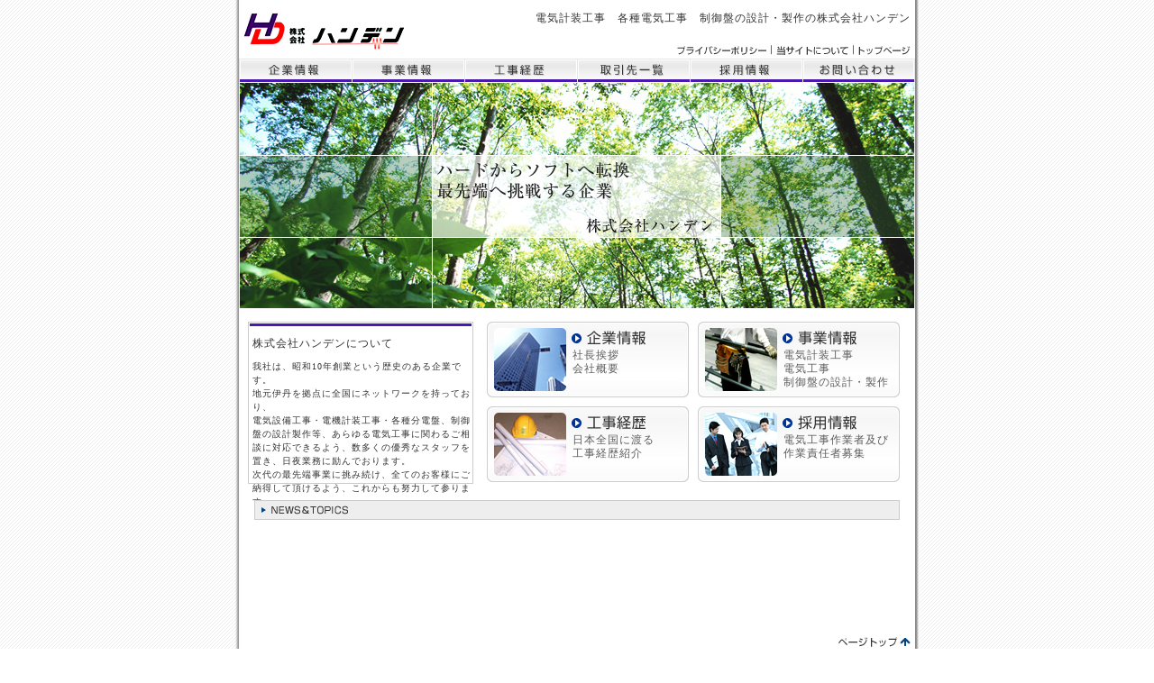

--- FILE ---
content_type: text/html
request_url: http://handen.co.jp/index.html
body_size: 5979
content:
<?xml version="1.0" encoding="Shift_JIS"?>
<!DOCTYPE html PUBLIC "-//W3C//DTD XHTML 1.0 Transitional//EN" "http://www.w3.org/TR/xhtml1/DTD/xhtml1-transitional.dtd">
<html xmlns="http://www.w3.org/1999/xhtml" xml:lang="ja" lang="ja"><!-- InstanceBegin template="/Templates/base.dwt" codeOutsideHTMLIsLocked="false" -->
<head>
<meta http-equiv="Content-Type" content="text/html; charset=shift_jis" />
<link rel="stylesheet" type="text/css" href="css/base.css" media="all" />
<!-- InstanceBeginEditable name="doctitle" -->
<title>電気計装工事　各種電気工事　制御盤の設計・製作｜株式会社ハンデン</title>
<!-- InstanceEndEditable --><meta name="description" content="兵庫県伊丹市を拠点に、全国規模で電気設備工事・電機計装工事・各種分電盤、制御盤の設計製作等、あらゆる電気工事のご相談をお受けします。" />
<meta name="keywords" content="電気,計装,設備,工事,制御盤,分,電,盤,配電盤,設計,製作,工場,ライン,製造,水,処理,コンベアー,兵庫県,伊丹,市" />
<meta http-equiv="Content-Script-Type" content="text/javascript" />
<meta http-equiv="Content-Style-Type" content="text/css" />
<!-- InstanceBeginEditable name="head" --><!-- InstanceEndEditable -->
</head>
<body>
<a name="top"></a> 
<!--masterwrap -->
<div id="masterwrap"> 
  <!--HEADER-->
  <div id="header"> 
    <div id="logo"><a href="index.html"><img src="img/common/logo.gif" alt="電気計装工事　各種電気工事　制御盤の設計・製作の株式会社ハンデン" width="178" height="43" border="0" title="電気計装工事　各種電気工事　制御盤の設計・製作の株式会社ハンデン" /></a></div>
    <div id="hright"> 
      <h1>電気計装工事　各種電気工事　制御盤の設計・製作の株式会社ハンデン</h1>
      <div id="headernavi"><a href="privacy/index.html"><img src="img/common/hn-privacy.gif" alt="プライバシーポリシー" width="99" height="10" border="0" title="プライバシーポリシー" /></a><img src="img/common/hn-interval.gif" alt="" width="11" height="11" /><a href="sitepolicy/index.html"><img src="img/common/hn-sitepolicy.gif" alt="当サイトについて" width="80" height="10" border="0" title="当サイトについて" /></a><img src="img/common/hn-interval.gif" alt="" width="11" height="11" /><a href="index.html"><img src="img/common/hn-home.gif" alt="トップページ" width="58" height="10" border="0" title="トップページ" /></a></div>
    </div>
  </div>
  <!--/HEADER-->
  <!-- GLOBALNAVI -->
  <div id="globalnavi"> 
    <ul>
      <li id="gn-outline"><a href="outline/index.html">企業情報</a></li>
      <li id="gn-services"><a href="services/index.html">事業情報</a></li>
      <li id="gn-result"><a href="results/index.html">工事経歴</a></li>
      <li id="gn-connect"><a href="customer/index.html">取引先一覧</a></li>
      <li id="gn-recruit"><a href="recruit/index.html">採用情報</a></li>
      <li id="gn-contact"><a href="https://handen-co-jp.prm-ssl.jp/cgi-bin/contact/index.html">お問い合わせ</a></li>
    </ul>
  </div>
  <!-- /GLOBALNAVI -->
  <!-- MAIN -->
  <div id="main"> 
   <!-- InstanceBeginEditable name="main" -->
    <!-- HOMEMAIN -->
    <div id="mainvis"><img src="img/home/mainvis.jpg" alt="電気計装工事　各種電気工事　制御盤の設計・製作の株式会社ハンデン" width="750" height="250" border="0" title="電気計装工事　各種電気工事　制御盤の設計・製作の株式会社ハンデン" /></div>
    <!-- /TOPIMG -->
    <div id="homemain"> 
      <div id="homeleft"> 
        <div id="home-about"> 
          <h2>株式会社ハンデンについて</h2>
          <h3>我社は、昭和10年創業という歴史のある企業です。<br />
            地元伊丹を拠点に全国にネットワークを持っており、<br />
            電気設備工事・電機計装工事・各種分電盤、制御盤の設計製作等、あらゆる電気工事に関わるご相談に対応できるよう、数多くの優秀なスタッフを置き、日夜業務に励んでおります。<br />
            次代の最先端事業に挑み続け、全てのお客様にご納得して頂けるよう、これからも努力して参ります。</h3>
        </div>
      </div>
      <div id="homeright"> 
        <ul>
          <li id="hr-outline"><a href="outline/index.html">社長挨拶<br />
          会社概要</a></li>
          <li id="hr-services"><a href="services/index.html">電気計装工事<br />
            電気工事<br />
            制御盤の設計・製作</a></li>
          <li id="hr-result"><a href="results/index.html">日本全国に渡る<br />
            工事経歴紹介</a></li>
          <li id="hr-recruit"><a href="recruit/index.html">電気工事作業者及び作業責任者募集</a></li>
        </ul>
      </div>
      <br class="allclear" />
    </div>
    <!-- HOMEMAIN -->

    <div id="home-news"> <img src="./img/home/news_title.gif" alt="NEWS＆TOPICS" width="716" height="22" title="NEWS＆TOPICS" /> 
	<iframe src="topics/topics.php" width="716px" height="110px" frameborder="0"></iframe> 
    </div>

<!--
    <div id="home-news"> <img src="img/home/news_title.gif" alt="NEWS＆TOPICS" width="716" height="22" title="NEWS＆TOPICS" /> 
      <ul>
        <li>2007.03.28 株式会社ハンデンのWEBサイトをオープンしました。</li>
      </ul>

    </div>
-->
   <!-- InstanceEndEditable -->
  </div>
  <!-- /MAIN -->
  <!-- FOOTER -->
  <div class="totop"><a href="#top"><img src="img/common/totop.gif" alt="ページトップ" title="ページトップ" width="80" height="11" /></a></div>
  <div id="footnavi"><a href="outline/index.html">企業情報</a>｜<a href="services/index.html">事業情報</a>｜<a href="results/index.html">工事経歴</a>｜<a href="customer/index.html">取引先一覧</a>｜<a href="recruit/index.html">採用情報</a>｜<a href="https://handen-co-jp.prm-ssl.jp/cgi-bin/contact/index.html">お問い合わせ</a>｜<a href="privacy/index.html">プライバシーポリシー</a>｜<a href="sitepolicy/index.html">当サイトについて</a>｜<a href="index.html">HOME</a></div>
  <div id="footer"> 
    <div id="footleft"> 株式会社ハンデン 
      <address>
      〒664-0846　兵庫県伊丹市伊丹5丁目9-10<br />
      TEL：072-782-2471／FAX：072-782-2679 
      </address>
    </div>
    <div id="footright">
      <p>Copyright (c)2007 HANDEN Co.,Ltd. All Right Reserved.</p>
    </div>
  </div>
  <!-- /FOOTER -->
</div>
<!--/masterwrap -->
</body>
<!-- InstanceEnd --></html>


--- FILE ---
content_type: text/html
request_url: http://handen.co.jp/topics/topics.php
body_size: 1212
content:

<!DOCTYPE html PUBLIC "-//W3C//DTD XHTML 1.0 Transitional//EN" "http://www.w3.org/TR/xhtml1/DTD/xhtml1-transitional.dtd">
<html xmlns="http://www.w3.org/1999/xhtml" xml:lang="ja" lang="ja"><!-- InstanceBegin template="/Templates/base.dwt" codeOutsideHTMLIsLocked="false" -->
<head>
<meta http-equiv="Content-Type" content="text/html; charset=shift_jis" />
<link rel="stylesheet" type="text/css" href="./css/base.css" media="all" />
<!-- InstanceBeginEditable name="doctitle" -->
<title>電気計装工事　各種電気工事　制御盤の設計・製作｜株式会社ハンデン</title>
<!-- InstanceEndEditable --><meta name="description" content="兵庫県伊丹市を拠点に、全国規模で電気設備工事・電機計装工事・各種分電盤、制御盤の設計製作等、あらゆる電気工事のご相談をお受けします。" />
<meta name="keywords" content="電気,計装,設備,工事,制御盤,分,電,盤,配電盤,設計,製作,工場,ライン,製造,水,処理,コンベアー,兵庫県,伊丹,市" />
<meta http-equiv="Content-Script-Type" content="text/javascript" />
<meta http-equiv="Content-Style-Type" content="text/css" />
<!-- InstanceBeginEditable name="head" --><!-- InstanceEndEditable -->
</head>
<body>
     <div id="newsList">
      <ul>

	
      </ul>
     </div>
</body>
<!-- InstanceEnd -->
</html>


--- FILE ---
content_type: text/css
request_url: http://handen.co.jp/css/base.css
body_size: 49
content:
@import url("html.css");
@import url("main.css");

--- FILE ---
content_type: text/css
request_url: http://handen.co.jp/css/html.css
body_size: 947
content:
@charset"shift_jis";

/* ------------------------------
HTML TAGS
------------------------------ */
html {
	margin : 0;
	padding : 0;
}

body {
	font:normal 75% "ＭＳ Ｐゴシック", Osaka, "ヒラギノ角ゴ Pro W3, sans-serif";
	color : #333;
	line-height: 130%;
	letter-spacing: 1px;
	text-align: center;
	background-color: #fff;
	margin: 0px auto 0px auto;
	background: url(../img/common/bg.gif) repeat-y top center;
}

div {
	margin : 0 auto;
	padding : 0;
}

table {
	empty-cells: show;
	border: 0;
	font:normal 90% "ＭＳ Ｐゴシック", Osaka, "ヒラギノ角ゴ Pro W3, sans-serif";
	color : #333;
	line-height: 130%;
}

img {
	border:0;
}

em {
	font-weight: nomal;
	font-style : normal;
}

address {
	font-size: 100%;
	font-weight: normal;
	font-style: normal;
}

a:link {
	color: #014481;
}

a:visited {
	color: #494949;
}

a:hover {
	color: #cc0033;
}

ul {

}

br {
	letter-spacing: 0;
}

select {
	margin: 5px 5px 5px 0px;
}

input {
	margin: 2px;
}

--- FILE ---
content_type: text/css
request_url: http://handen.co.jp/css/main.css
body_size: 8688
content:
/* CSS Document */

/*-------------------------------------------------------------
ベース
-------------------------------------------------------------*/
#masterwrap {
	width: 750px;
	margin: 0px auto 0px auto;
	background-color: #fff;
}

.allclear {
	clear: both;
}

.blist {
	text-align: right;
	margin: 0px 5px 10px 0px;
}

.totop {
	text-align: right;
	margin: 0px 5px 30px 0px;
}

.righttext {
	text-align: right;
}

.sfont {
	font-size: 85%;
}

.asfont {
	font-size: 80%;
	color: #ff0000;
}

/*-------------------------------------------------------------
ヘッダー
-------------------------------------------------------------*/
#header {
	width: 750px;
	height: 65px;
}

#logo {
	float: left;
	text-align: left;
	margin: 13px 0px 0px 5px;
}

#hright {
	width: 500px;
	float: right;
	text-align: right;
	margin: 5px 5px 0px 0px;
}

#header h1 {
	font-size: 100%;
	font-weight: normal;
	margin-bottom: 22px;
}

/*-------------------------------------------------------------
GLOBALNAVI
-------------------------------------------------------------*/
#globalnavi {
	width: 750px;
	height: 27px;
}

#globalnavi ul {
	line-height: 0px;
	list-style-type: none;
	margin: 0px;
	padding: 0px;
}

#globalnavi li, #globalnavi a {
	background: url(../img/common/globalnavi.gif) no-repeat;
	width: 125px;
	height: 27px;
	float: left;
	line-height: 0px;
	display: block;
	text-indent:-9999px;
	text-decoration: none;
}

#gn-outline a {
	background-position: 0px 0px;
}

#gn-outline a:hover {
	background-position: 0px -27px;
}

#gn-services a {
	background-position: -125px 0px;
}

#gn-services a:hover {
	background-position: -125px -27px;
}

#gn-result a {
	background-position: -250px 0px;
}

#gn-result a:hover {
	background-position: -250px -27px;
}

#gn-connect a {
	background-position: -375px 0px;
}

#gn-connect a:hover {
	background-position: -375px -27px;
}

#gn-recruit a {
	background-position: -500px 0px;
}

#gn-recruit a:hover {
	background-position: -500px -27px;
}

#gn-contact a {
	background-position: -625px 0px;
}

#gn-contact a:hover {
	background-position: -625px -27px;
}

/*-------------------------------------------------------------
MAIN
-------------------------------------------------------------*/
#main {
	width: 750px;
}

/*-------------------------------------------------------------
HOMEMAIN
-------------------------------------------------------------*/
#mainvis {
	margin-bottom:15px;
}

#homemain {
	width: 750px;
	vertical-align: top;
	margin-bottom: 10px;
}

/*-------------------------------------------------------------
HOMELEFT
-------------------------------------------------------------*/
#homeleft {
	width: 250px;
	float: left;
	text-align: left;
	margin-left: 10px;
}

#home-about {
	background: url(../img/home/home-about_bg.gif) no-repeat;
	height: 180px;
	width: 250px;
	padding: 7px 5px 0px 5px;
}

#home-about h2 {
	font-size: 100%;
	font-weight: normal;
	margin-bottom: 10px;
}

#home-about h3 {
	font-size: 10px;
	font-weight: normal;
	margin: 0px;
}

/*-------------------------------------------------------------
TOPRIGHT
-------------------------------------------------------------*/
#homeright {
	width: 480px;
	float: right;
	text-align: left;
}

#homeright ul {
	list-style-type: none;
	margin: 0px;
	padding: 0px;
}

#homeright li {
	float: left;
	height: 84px;
	width: 224px;
	margin: 0px 5px 10px 5px;
}

#homeright li a{
	height: 54px;
	display: block;
	text-decoration: none;
	color: #5D5D5D;
	padding: 30px 0px 0px 95px;
}

#hr-outline {
	background: url(../img/home/hr-outline.jpg) no-repeat;
}

#hr-services {
	background: url(../img/home/hr-services.jpg) no-repeat;
}

#hr-result {
	background: url(../img/home/hr-result.jpg) no-repeat;
}

#hr-recruit {
	background: url(../img/home/hr-recruit.jpg) no-repeat;
}

/*-------------------------------------------------------------
NEWS
-------------------------------------------------------------*/
#home-news {
	width: 716px;
	text-align: left;
	margin-bottom: 20px;
	vertical-align: top;
}

#home-news ul {
	list-style-type: none;
	margin: 10px 0px 0px 0px;
}

#home-news li{
	background: url(../img/home/news_bg.gif) repeat-x bottom left;
	margin: 0px 0px 5px 0px;
	padding: 0px 0px 3px 2px;
}

/*-------------------------------------------------------------
フッター
-------------------------------------------------------------*/
#footnavi {
	text-align: left;
	margin: 30px 5px 0px 5px;
}

#footer {
	width: 750px;
	text-align: left;
	background-color: #014481;
	color: #FFFFFF;
	float: left;
	margin: 5px 0px 0px 0px;
	padding: 0px 0px 10px 0px;
}

#footleft {
	float: left;
	text-align: left;
	margin: 5px 0px 0px 10px;
}

#footright {
	margin-top: 35px;
}

#footright p {
	font-size: 85%;
	text-align: right;
	color:#FFFFFF;

}

/*-------------------------------------------------------------
CONTENTS
-------------------------------------------------------------*/
#cmain {
	width: 700px;
}

.cblock {
	width: 700px;
	text-align: left;
	margin-bottom: 40px;
}

.ctitle {
	margin-bottom: 7px;
}

.ctitleworks {
	clear:both;
	background: url(../img/common/ctitle-bg.gif) no-repeat;
/*	margin-bottom: 7px;*/
	width:700px;
	height:29px;
	padding-left:10px;
	padding-top:7px;
	text-align:left;
	font-size:15px;
	font-weight:bold;
	color: #6E6E6E;
	vertical-align:bottom;

}

.cpic {
	float: left;
	margin: 0px 10px 20px 0px;
}

.cblock h2 {
	height: 18px;
	color: #333;
	font-size: 100%;
	font-weight: normal;
	background-color: #F0F0F0;
	border-left: 5px solid #044683;
	border-bottom: 1px solid #cecece;
	margin: 0px 0px 10px 0px;
	padding: 5px 0px 2px 10px;
}

/*-------------------------------------------------------------
企業情報
-------------------------------------------------------------*/
#greetingtable {
	width: 510px;
	font-size: 100%;
	margin: 10px 0px 10px 0px;
}

#greeting_name {
	text-align: right;
	margin: 10px 0px 0px 0px;
}

#comdatatable {
	width: 700px;
	border-collapse: collapse;
	font-size: 110%;
}

#comdatatable th {
	width: 90px;
	border-bottom: 1px dashed #999;
	font-weight: normal;
	color: #02006D;
	padding: 5px;
	text-align: left;
	vertical-align: top;
}

#comdatatable td {
	border-bottom: 1px dashed #999;
	padding: 5px;
}

#comdatatable ol {
	margin: 0px 0px 0px 0px;
	list-style-position: inside;
}

#comdatatable li {
	margin: 0px;
}

/*-------------------------------------------------------------
工事経歴
-------------------------------------------------------------*/
#maptable {
	width: 320px;
	height: 435px;
	font-size: 110%;
	border-collapse: collapse;
	border: 1px solid #ccc;
}

#maptable th {
	width: 90px;
	text-align: left;
	font-weight: normal;
	background-color: #F6F6F6;
	color: #2C566D;
	border-bottom: 1px solid #ccc;
	padding: 3px;
}

#maptable td {
	text-align: left;
	padding: 3px;
	border-bottom: 1px solid #ccc;
}

.resuttable {
	width: 700px;
	border-collapse: collapse;
	border: 1px solid #ccc;
	font-size: 100%;
}

.resuttable th {
	text-align: center;
	font-weight: normal;
	background-color: #F6F6F6;
	color: #2C566D;
	border: 1px solid #ccc;
	padding: 5px;
}

.resuttable td {
	text-align: center;
	padding: 5px;
	border: 1px solid #ccc;
}

.resutth1 {
	width: 80px;
}

.resutth2 {
	width: 220px;
}

.resutth3 {
	width: 110px;
}

.resutth4 {
	width: 190px;
}

/*-------------------------------------------------------------
取引先一覧
-------------------------------------------------------------*/
.customerlist {
	margin: 0px;
}

.customerlist li {
	width: 230px;
	float: left;
	margin-bottom: 20px;
}

/*-------------------------------------------------------------
採用情報
-------------------------------------------------------------*/
.recruittable {
	width: 700px;
	border-collapse: collapse;
	border: 1px solid #ccc;
	font-size: 100%;
}

.recruittable th {
	width: 150px;
	text-align: center;
	font-weight: normal;
	background-color: #F6F6F6;
	color: #2C566D;
	border: 1px solid #ccc;
	padding: 5px;
}

.recruittable td {
	text-align: left;
	padding: 5px;
	border: 1px solid #ccc;
}

/*-------------------------------------------------------------
お問い合わせ
-------------------------------------------------------------*/
#formtable {
	width: 700px;
	border-collapse: collapse;
	font-size: 100%;
	margin: 10px 0px 0px 0px;
}

#formtable th {
	width: 150px;
	text-align: center;
	font-weight: normal;
	background-color: #F6F6F6;
	color: #2C566D;
	padding: 5px;
}

#formtable td {
	text-align: left;
	padding: 5px;
	border-bottom: 1px dashed #ccc;
}

#privacy {
	margin: 20px 0px 20px 20px;
}

/*-------------------------------------------------------------
プライバシーポリシー
-------------------------------------------------------------*/
.ppolicy {
	margin: 0px 0px 20px 0px;
}


--- FILE ---
content_type: text/css
request_url: http://handen.co.jp/topics/css/base.css
body_size: 49
content:
@import url("html.css");
@import url("main.css");

--- FILE ---
content_type: text/css
request_url: http://handen.co.jp/topics/css/html.css
body_size: 885
content:
@charset"shift_jis";

/* ------------------------------
HTML TAGS
------------------------------ */
html {
	margin : 0;
	padding : 0;
}

body {
	font:normal 75% "ＭＳ Ｐゴシック", Osaka, "ヒラギノ角ゴ Pro W3, sans-serif";
	color : #333;
	line-height: 130%;
	letter-spacing: 1px;
	text-align: left;
	background-color: #fff;
	margin: 0px auto 0px auto;
}

div {
	margin : 0 auto;
	padding : 0;
}

table {
	empty-cells: show;
	border: 0;
	font:normal 90% "ＭＳ Ｐゴシック", Osaka, "ヒラギノ角ゴ Pro W3, sans-serif";
	color : #333;
	line-height: 130%;
}

img {
	border:0;
}

em {
	font-weight: nomal;
	font-style : normal;
}

address {
	font-size: 100%;
	font-weight: normal;
	font-style: normal;
}

a:link {
	color: #014481;
}

a:visited {
	color: #494949;
}

a:hover {
	color: #cc0033;
}

ul {

}

br {
	letter-spacing: 0;
}

select {
	margin: 5px 5px 5px 0px;
}

input {
	margin: 2px;
}

--- FILE ---
content_type: text/css
request_url: http://handen.co.jp/topics/css/main.css
body_size: 9080
content:
/* CSS Document */

/*-------------------------------------------------------------
ベース
-------------------------------------------------------------*/
#masterwrap {
	width: 700px;
	margin: 0px auto 0px auto;
	background-color: #fff;
}

.allclear {
	clear: both;
}

.blist {
	text-align: right;
	margin: 0px 5px 10px 0px;
}

.totop {
	text-align: right;
	margin: 0px 5px 30px 0px;
}

.righttext {
	text-align: right;
}

.sfont {
	font-size: 85%;
}

.asfont {
	font-size: 80%;
	color: #ff0000;
}

/*-------------------------------------------------------------
ヘッダー
-------------------------------------------------------------*/
#header {
	width: 750px;
	height: 65px;
}

#logo {
	float: left;
	text-align: left;
	margin: 13px 0px 0px 5px;
}

#hright {
	width: 500px;
	float: right;
	text-align: right;
	margin: 5px 5px 0px 0px;
}

#header h1 {
	font-size: 100%;
	font-weight: normal;
	margin-bottom: 22px;
}

/*-------------------------------------------------------------
GLOBALNAVI
-------------------------------------------------------------*/
#globalnavi {
	width: 750px;
	height: 27px;
}

#globalnavi ul {
	line-height: 0px;
	list-style-type: none;
	margin: 0px;
	padding: 0px;
}

#globalnavi li, #globalnavi a {
	background: url(../img/common/globalnavi.gif) no-repeat;
	width: 125px;
	height: 27px;
	float: left;
	line-height: 0px;
	display: block;
	text-indent:-9999px;
	text-decoration: none;
}

#gn-outline a {
	background-position: 0px 0px;
}

#gn-outline a:hover {
	background-position: 0px -27px;
}

#gn-services a {
	background-position: -125px 0px;
}

#gn-services a:hover {
	background-position: -125px -27px;
}

#gn-result a {
	background-position: -250px 0px;
}

#gn-result a:hover {
	background-position: -250px -27px;
}

#gn-connect a {
	background-position: -375px 0px;
}

#gn-connect a:hover {
	background-position: -375px -27px;
}

#gn-recruit a {
	background-position: -500px 0px;
}

#gn-recruit a:hover {
	background-position: -500px -27px;
}

#gn-contact a {
	background-position: -625px 0px;
}

#gn-contact a:hover {
	background-position: -625px -27px;
}

/*-------------------------------------------------------------
MAIN
-------------------------------------------------------------*/
#main {
	width: 700px;
}

/*-------------------------------------------------------------
HOMEMAIN
-------------------------------------------------------------*/
#mainvis {
	margin-bottom:15px;
}

#homemain {
	width: 700px;
	vertical-align: top;
	margin-bottom: 10px;
}

/*-------------------------------------------------------------
HOMELEFT
-------------------------------------------------------------*/
#homeleft {
	width: 250px;
	float: left;
	text-align: left;
	margin-left: 10px;
}

#home-about {
	background: url(../img/home/home-about_bg.gif) no-repeat;
	height: 180px;
	width: 250px;
	padding: 7px 5px 0px 5px;
}

#home-about h2 {
	font-size: 100%;
	font-weight: normal;
	margin-bottom: 10px;
}

#home-about h3 {
	font-size: 10px;
	font-weight: normal;
	margin: 0px;
}

/*-------------------------------------------------------------
TOPRIGHT
-------------------------------------------------------------*/
#homeright {
	width: 480px;
	float: right;
	text-align: left;
}

#homeright ul {
	list-style-type: none;
	margin: 0px;
	padding: 0px;
}

#homeright li {
	float: left;
	height: 84px;
	width: 224px;
	margin: 0px 5px 10px 5px;
}

#homeright li a{
	height: 54px;
	display: block;
	text-decoration: none;
	color: #5D5D5D;
	padding: 30px 0px 0px 95px;
}

#hr-outline {
	background: url(../img/home/hr-outline.jpg) no-repeat;
}

#hr-services {
	background: url(../img/home/hr-services.jpg) no-repeat;
}

#hr-result {
	background: url(../img/home/hr-result.jpg) no-repeat;
}

#hr-recruit {
	background: url(../img/home/hr-recruit.jpg) no-repeat;
}

/*-------------------------------------------------------------
NEWS
-------------------------------------------------------------*/
#home-news {
	width: 670px;
	text-align: left;
	margin-bottom: 20px;
	vertical-align: top;
}

#home-news ul {
	list-style-type: none;
	margin: 10px 0px 0px 0px;
}

#home-news li{
	background: url(../img/home/news_bg.gif) repeat-x bottom left;
	margin: 0px 0px 5px 0px;
	padding: 0px 0px 3px 2px;
}

/*-------------------------------------------------------------
NEWS
-------------------------------------------------------------*/
#newsList {
	text-align: left;
	vertical-align: top;
}
#newsList ul {
	list-style-type: none;
	margin: 10px 0px 0px 0px;
}

#newsList li{
	background: url(../img/home/news_bg.gif) repeat-x bottom left;
	margin: 0px 0px 5px 0px;
	padding: 0px 0px 3px 2px;
}


/*-------------------------------------------------------------
フッター
-------------------------------------------------------------*/
#footnavi {
	text-align: left;
	margin: 30px 5px 0px 5px;
}

#footer {
	width: 750px;
	text-align: left;
	background-color: #014481;
	color: #FFFFFF;
	float: left;
	margin: 5px 0px 0px 0px;
	padding: 0px 0px 10px 0px;
}

#footleft {
	float: left;
	text-align: left;
	margin: 5px 0px 0px 10px;
}

#footright {
	margin-top: 35px;
}

#footright p {
	font-size: 85%;
	text-align: right;
	color:#FFFFFF;

}

/*-------------------------------------------------------------
CONTENTS
-------------------------------------------------------------*/
#cmain {
	width: 700px;
}

.cblock {
	width: 700px;
	text-align: left;
	margin-bottom: 40px;
}

.ctitle {
	margin-bottom: 7px;
}

.ctitleworks {
	clear:both;
	background: url(../img/common/ctitle-bg.gif) no-repeat;
/*	margin-bottom: 7px;*/
	width:700px;
	height:29px;
	padding-left:10px;
	padding-top:7px;
	text-align:left;
	font-size:15px;
	font-weight:bold;
	color: #6E6E6E;
	vertical-align:bottom;

}

.cpic {
	float: left;
	margin: 0px 10px 20px 0px;
}

.cblock h2 {
	height: 18px;
	color: #333;
	font-size: 100%;
	font-weight: normal;
	background-color: #F0F0F0;
	border-left: 5px solid #044683;
	border-bottom: 1px solid #cecece;
	margin: 0px 0px 10px 0px;
	padding: 5px 0px 2px 10px;
}

/*-------------------------------------------------------------
企業情報
-------------------------------------------------------------*/
#greetingtable {
	width: 510px;
	font-size: 100%;
	margin: 10px 0px 10px 0px;
}

#greeting_name {
	text-align: right;
	margin: 10px 0px 0px 0px;
}

#comdatatable {
	width: 700px;
	border-collapse: collapse;
	font-size: 110%;
}

#comdatatable th {
	width: 90px;
	border-bottom: 1px dashed #999;
	font-weight: normal;
	color: #02006D;
	padding: 5px;
	text-align: left;
	vertical-align: top;
}

#comdatatable td {
	border-bottom: 1px dashed #999;
	padding: 5px;
}

#comdatatable ol {
	margin: 0px 0px 0px 0px;
	list-style-position: inside;
}

#comdatatable li {
	margin: 0px;
}

/*-------------------------------------------------------------
工事経歴
-------------------------------------------------------------*/
#maptable {
	width: 320px;
	height: 435px;
	font-size: 110%;
	border-collapse: collapse;
	border: 1px solid #ccc;
}

#maptable th {
	width: 90px;
	text-align: left;
	font-weight: normal;
	background-color: #F6F6F6;
	color: #2C566D;
	border-bottom: 1px solid #ccc;
	padding: 3px;
}

#maptable td {
	text-align: left;
	padding: 3px;
	border-bottom: 1px solid #ccc;
}

.resuttable {
	width: 700px;
	border-collapse: collapse;
	border: 1px solid #ccc;
	font-size: 100%;
}

.resuttable th {
	text-align: center;
	font-weight: normal;
	background-color: #F6F6F6;
	color: #2C566D;
	border: 1px solid #ccc;
	padding: 5px;
}

.resuttable td {
	text-align: center;
	padding: 5px;
	border: 1px solid #ccc;
}

.resutth1 {
	width: 80px;
}

.resutth2 {
	width: 220px;
}

.resutth3 {
	width: 110px;
}

.resutth4 {
	width: 190px;
}

/*-------------------------------------------------------------
取引先一覧
-------------------------------------------------------------*/
.customerlist {
	margin: 0px;
}

.customerlist li {
	width: 230px;
	float: left;
	margin-bottom: 20px;
}

/*-------------------------------------------------------------
採用情報
-------------------------------------------------------------*/
.recruittable {
	width: 700px;
	border-collapse: collapse;
	border: 1px solid #ccc;
	font-size: 100%;
}

.recruittable th {
	width: 150px;
	text-align: center;
	font-weight: normal;
	background-color: #F6F6F6;
	color: #2C566D;
	border: 1px solid #ccc;
	padding: 5px;
}

.recruittable td {
	text-align: left;
	padding: 5px;
	border: 1px solid #ccc;
}

/*-------------------------------------------------------------
お問い合わせ
-------------------------------------------------------------*/
#formtable {
	width: 700px;
	border-collapse: collapse;
	font-size: 100%;
	margin: 10px 0px 0px 0px;
}

#formtable th {
	width: 150px;
	text-align: center;
	font-weight: normal;
	background-color: #F6F6F6;
	color: #2C566D;
	padding: 5px;
}

#formtable td {
	text-align: left;
	padding: 5px;
	border-bottom: 1px dashed #ccc;
}

#privacy {
	margin: 20px 0px 20px 20px;
}

/*-------------------------------------------------------------
プライバシーポリシー
-------------------------------------------------------------*/
.ppolicy {
	margin: 0px 0px 20px 0px;
}
